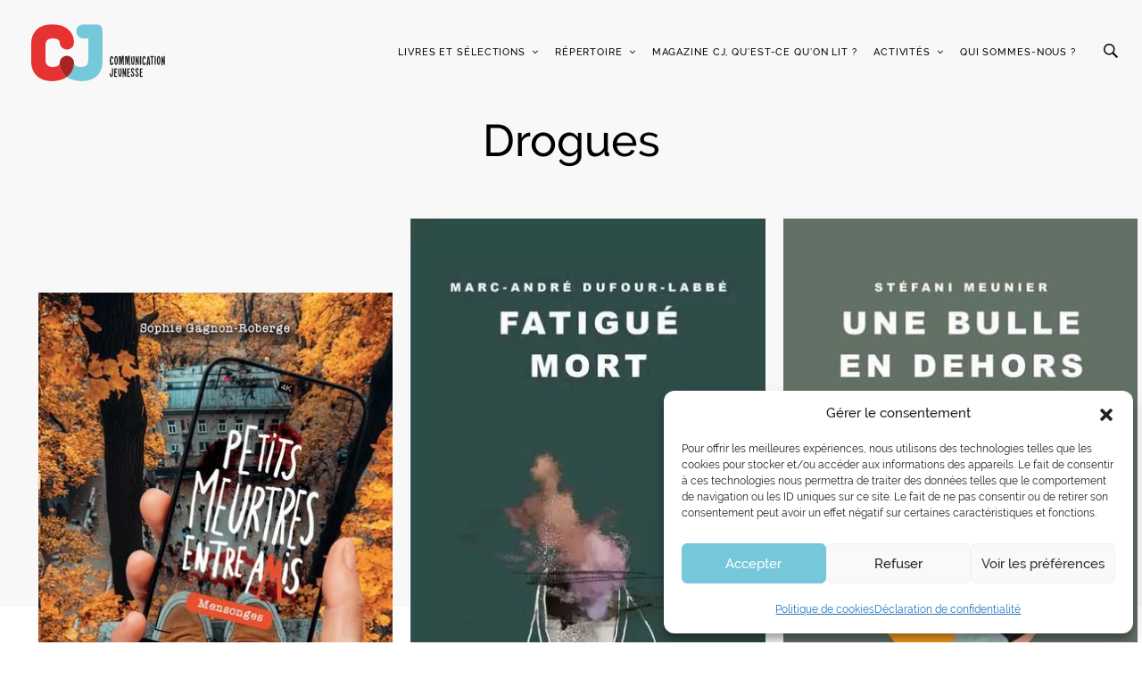

--- FILE ---
content_type: image/svg+xml
request_url: https://www.communication-jeunesse.qc.ca/wp-content/themes/communcation-jeunesse/dist/images/logo.svg
body_size: 1128
content:
<svg xmlns="http://www.w3.org/2000/svg" xmlns:xlink="http://www.w3.org/1999/xlink" width="169" height="72" viewBox="0 0 169 72"><defs><path id="wnzqc" d="M150.12 70.8c0-1.67-.27-1.65-.66-1.67-.53-.03-.72 1.09-.74 3.8-.02 2.97.16 4.16.64 4.21.8.09.81-.64.84-1.68l1.37-.05c.03 1.68-.1 3.36-2.2 3.36-1.83 0-2.22-2.5-2.2-5.68.01-3.22.65-5.63 2.37-5.63 1.55 0 2.02 1.5 2.02 3.32z"/><path id="wnzqd" d="M155.2 76.98c.56-.01.85-1.96.84-4.05-.02-2.42-.32-4.05-.86-4.09-.66-.02-.84 1.7-.84 4.1 0 1.73.15 4.1.85 4.04m-.03-9.73c1.4.04 2.32 1.86 2.32 5.67 0 2.97-.84 5.55-2.3 5.6-1.72.05-2.25-2.8-2.3-5.63-.05-3.22.64-5.68 2.28-5.64"/><path id="wnzqe" d="M161.94 72.88l.67-5.84 2.3.08.06 11.8-1.3-.1-.07-9.94-1.1 9.16-1.17.01-1.13-8.65-.13 9.04-1.28.08.03-11.1 2.38.13z"/><path id="wnzqf" d="M169.62 72.88l.67-5.84 2.3.08.06 11.8-1.3-.1-.07-9.94-1.1 9.16-1.17.01-1.13-8.65-.13 9.04-1.28.08.03-11.1 2.38.13z"/><path id="wnzqg" d="M174.18 68.01l1.37-.04v4.66c0 2.53.24 4.31.76 4.3.5-.03.63-2.12.6-4.05l-.07-5.23 1.46-.09v5.24c0 2.33.04 5.62-1.99 5.63-1.67.01-2.18-2.72-2.17-5.67z"/><path id="wnzqh" d="M183.88 78.3l-1.1.14-1.7-5.24-.13 5.68-1.28.08.14-11.2 1.2-.03 1.61 6.45-.07-6.9 1.33.1z"/><path id="wnzqi" d="M185.25 78.22l1.48-.09.07-10.55-1.5-.02z"/><path id="wnzqj" d="M191.08 70.8c0-1.67-.27-1.65-.66-1.67-.53-.03-.72 1.09-.74 3.8-.02 2.97.16 4.16.64 4.21.8.09.81-.64.84-1.68l1.37-.05c.03 1.68-.1 3.36-2.2 3.36-1.83 0-2.22-2.5-2.2-5.68.01-3.22.65-5.63 2.37-5.63 1.55 0 2.02 1.5 2.02 3.32z"/><path id="wnzqk" d="M195.45 75.64h1l-.5-5.76zm-1.75 3.3l1.3-11.08 2.03-.05 1.13 10.71-1.4.15-.16-1.73-1.3.04-.14 2.08z"/><path id="wnzql" d="M198.36 67.33l4.13.01.05 1.45-1.29-.04.04 9.44-1.44-.19-.05-9.2-1.42-.05z"/><path id="wnzqm" d="M203.74 78.22l1.48-.09.07-10.55-1.5-.02z"/><path id="wnzqn" d="M208.94 76.98c.57-.01.86-1.96.85-4.05-.02-2.42-.32-4.05-.86-4.09-.66-.02-.84 1.7-.84 4.1 0 1.73.15 4.1.85 4.04m-.03-9.73c1.4.04 2.32 1.86 2.32 5.67 0 2.97-.84 5.55-2.3 5.6-1.72.05-2.25-2.8-2.3-5.63-.05-3.22.64-5.68 2.28-5.64"/><path id="wnzqo" d="M216.72 78.3l-1.1.14-1.7-5.24-.13 5.68-1.28.08.14-11.2 1.2-.03 1.61 6.45-.07-6.9 1.33.1z"/><path id="wnzqp" d="M151.38 82.63l.02 5.17c.01 3.75-.15 5.88-2.3 5.88-1.67 0-2.16-2.15-2.06-4.2l1.43-.25c0 1.55 0 3.13.68 3.1.8-.04.83-1.54.83-4.73l-.02-4.77z"/><path id="wnzqq" d="M152.84 82.89h3.55l.05 1.44h-2.1v2.94l1.6.05-.05 1.4h-1.6v3.55l2.3-.03-.06 1.5-3.68-.02z"/><path id="wnzqr" d="M157.9 83.06l1.38-.04v4.66c0 2.53.24 4.31.76 4.3.5-.03.63-2.12.6-4.05l-.07-5.23 1.46-.09v5.24c0 2.33.04 5.62-1.99 5.63-1.67.01-2.18-2.72-2.17-5.67z"/><path id="wnzqs" d="M167.6 93.34l-1.1.15-1.7-5.24-.12 5.68-1.28.08.14-11.2 1.2-.03 1.61 6.45-.07-6.9 1.33.1z"/><path id="wnzqt" d="M169.04 82.89h3.55l.05 1.44h-2.1v2.94l1.6.05-.05 1.4h-1.6v3.55l2.3-.03-.06 1.5-3.68-.02z"/><path id="wnzqu" d="M176.76 85.78c-.03-.83-.23-1.97-.7-2-.64-.06-.87.8-.87 1.53 0 1.2 2.85 3.33 2.87 5.4.02 1.21-.46 2.68-2.2 2.63-1.86-.08-2.16-1.73-2-3.21l1.2-.14c-.06.8.07 1.97.97 1.97.4 0 .64-.92.62-1.32-.05-1.27-2.8-3.27-2.8-5.18 0-1.26.36-3.08 2.16-3.12 1.58-.04 2.07 1.8 1.96 3.45z"/><path id="wnzqv" d="M182.37 85.78c-.03-.83-.23-1.97-.7-2-.64-.06-.87.8-.87 1.53 0 1.2 2.85 3.33 2.87 5.4.02 1.21-.46 2.68-2.2 2.63-1.86-.08-2.16-1.73-2-3.21l1.2-.14c-.06.8.07 1.97.97 1.97.4 0 .64-.92.62-1.32-.05-1.27-2.8-3.27-2.8-5.18 0-1.26.36-3.08 2.16-3.12 1.58-.04 2.07 1.8 1.96 3.45z"/><path id="wnzqw" d="M185.04 82.89h3.55l.05 1.44h-2.1v2.94l1.6.05-.05 1.4h-1.6v3.55l2.3-.03-.06 1.5-3.68-.02z"/><path id="wnzqa" d="M93.02 27.1h45.02V99H93.02z"/><path id="wnzqy" d="M129.03 27.1h-15c-5 0-9 4-9 8.99 0 5 4 8.99 9 8.99h6v26.96c0 5-2 8.99-9 8.99-.68 0-1.38-.03-2.08-.1-6.5-.71-6.66-3.56-6.95-5.65l-.01-.06.03.81c0 3.94-1.3 12.18-9 17.66 4.03 2.86 9.8 4.97 18.06 5.31 21.95 0 26.96-14.98 26.96-23.97V36.1c0-6-3-8.99-9-8.99"/><path id="wnzqb" d="M48 27.1h54.02V99H48z"/><path id="wnzqA" d="M84.04 75.28c-.3 2.1-.45 4.94-6.95 5.65-.7.07-1.4.1-2.08.1-7 0-9-4-9-8.99V54.06c0-4.99 2-8.98 9-8.98.67 0 1.37.03 2.08.09 6.5.72 6.66 3.56 6.95 5.65.4 5.5 5.14 8.24 8.98 8.24 4 0 9-3 9-8.99 0-6-3-21.97-27.07-22.97C53 27.1 48 42.08 48 51.07v23.96c0 9 5 23.97 26.95 23.97 8.26-.34 14.04-2.45 18.07-5.3-7.71-5.49-9-13.73-9-17.67"/><path id="wnzqB" d="M102.02 76.03a10.45 10.45 0 0 0-.15-1.72l-.02-.08c-.05-.3-.12-.59-.2-.86l-.02-.06a8.77 8.77 0 0 0-1.13-2.38 8.17 8.17 0 0 0-.5-.65l-.03-.03a8.48 8.48 0 0 0-1.15-1.12l-.06-.05a9.03 9.03 0 0 0-1.29-.86l-.08-.04-.64-.32-.09-.03c-.21-.1-.43-.18-.65-.26l-.09-.03a9.45 9.45 0 0 0-.66-.2l-.08-.02a8.8 8.8 0 0 0-.68-.15h-.06a8.05 8.05 0 0 0-.69-.1h-.04a8.81 8.81 0 0 0-1.4 0h-.04c-.22.02-.45.05-.68.1h-.07a8.8 8.8 0 0 0-.67.15l-.08.02c-.22.06-.45.12-.67.2l-.09.03c-.21.08-.43.16-.64.26-.04 0-.07.02-.1.03a10.83 10.83 0 0 0-1.41.79 9 9 0 0 0-.6.43l-.06.05c-.2.16-.38.32-.56.5l-.05.05c-.19.18-.37.37-.54.57l-.02.03a8.33 8.33 0 0 0-1.33 2.18l-.02.02a8.77 8.77 0 0 0-.5 1.75l-.02.08a9.34 9.34 0 0 0-.15 1.72c0 3.93 1.3 12.18 9 17.66 7.71-5.48 9-13.73 9-17.66"/><clipPath id="wnzqx"><use xlink:href="#wnzqa"/></clipPath><clipPath id="wnzqz"><use xlink:href="#wnzqb"/></clipPath></defs><g><g transform="translate(-48 -27)"><g><use fill="#1d1d1b" xlink:href="#wnzqc"/></g><g><use fill="#1d1d1b" xlink:href="#wnzqd"/></g><g><use fill="#1d1d1b" xlink:href="#wnzqe"/></g><g><use fill="#1d1d1b" xlink:href="#wnzqf"/></g><g><use fill="#1d1d1b" xlink:href="#wnzqg"/></g><g><use fill="#1d1d1b" xlink:href="#wnzqh"/></g><g><use fill="#1d1d1b" xlink:href="#wnzqi"/></g><g><use fill="#1d1d1b" xlink:href="#wnzqj"/></g><g><use fill="#1d1d1b" xlink:href="#wnzqk"/></g><g><use fill="#1d1d1b" xlink:href="#wnzql"/></g><g><use fill="#1d1d1b" xlink:href="#wnzqm"/></g><g><use fill="#1d1d1b" xlink:href="#wnzqn"/></g><g><use fill="#1d1d1b" xlink:href="#wnzqo"/></g><g><use fill="#1d1d1b" xlink:href="#wnzqp"/></g><g><use fill="#1d1d1b" xlink:href="#wnzqq"/></g><g><use fill="#1d1d1b" xlink:href="#wnzqr"/></g><g><use fill="#1d1d1b" xlink:href="#wnzqs"/></g><g><use fill="#1d1d1b" xlink:href="#wnzqt"/></g><g><use fill="#1d1d1b" xlink:href="#wnzqu"/></g><g><use fill="#1d1d1b" xlink:href="#wnzqv"/></g><g><use fill="#1d1d1b" xlink:href="#wnzqw"/></g><g><g/><g clip-path="url(#wnzqx)"><use fill="#75c8d9" xlink:href="#wnzqy"/></g></g><g><g/><g clip-path="url(#wnzqz)"><use fill="#e63331" xlink:href="#wnzqA"/></g></g><g><use fill="#a42523" xlink:href="#wnzqB"/></g></g></g></svg>

--- FILE ---
content_type: image/svg+xml
request_url: https://www.communication-jeunesse.qc.ca/wp-content/themes/communcation-jeunesse/resources/images/book-fallback.svg
body_size: 1104
content:
<?xml version="1.0" encoding="UTF-8"?>
<svg width="500px" height="613px" viewBox="0 0 500 613" version="1.1" xmlns="http://www.w3.org/2000/svg" xmlns:xlink="http://www.w3.org/1999/xlink">
    <!-- Generator: Sketch 52.3 (67297) - http://www.bohemiancoding.com/sketch -->
    <title>pochette livre</title>
    <desc>Created with Sketch.</desc>
    <defs>
        <rect id="path-1" x="0" y="0" width="500" height="612.903226"></rect>
        <polygon id="path-3" points="0 0 97.4310031 0 97.4310031 92.6685012 0 92.6685012"></polygon>
    </defs>
    <g id="DESKTOP" stroke="none" stroke-width="1" fill="none" fill-rule="evenodd">
        <g id="02_Liste_Livre_CJ" transform="translate(-728.000000, -1308.000000)">
            <g id="pochette-livre" transform="translate(728.000000, 1308.000000)">
                <g id="Fill-43">
                    <mask id="mask-2" fill="white">
                        <use xlink:href="#path-1"></use>
                    </mask>
                    <use id="Mask" fill="#EBEBEB" fill-rule="nonzero" xlink:href="#path-1"></use>
                </g>
                <circle id="Oval" fill="#F8F8F8" fill-rule="nonzero" cx="251.075269" cy="306.989247" r="140.322581"></circle>
                <g id="Group-3" transform="translate(202.304406, 261.220430)">
                    <mask id="mask-4" fill="white">
                        <use xlink:href="#path-3"></use>
                    </mask>
                    <g id="Clip-2"></g>
                    <path d="M55.5038784,16.4532112 L91.109865,2.30051153 L91.109865,7.71322442 L58.6714258,16.4524358 L55.5038784,16.4532112 Z M44.821121,16.4532112 L42.4007215,15.4911303 L23.1913595,7.83867952 L23.1913595,1.5293271 L46.7392348,16.4532112 L44.821121,16.4532112 Z M39.2334843,91.5829812 L58.1973637,91.5829812 L58.1973637,17.5387312 L39.2334843,17.5387312 L39.2334843,91.5829812 Z M50.6413691,16.4532112 L74.1892444,1.5293271 L74.1892444,7.83867952 L52.5649106,16.4532112 L50.6413691,16.4532112 Z M38.7623686,16.4532112 L6.27632159,7.70112863 L6.27632159,2.30051153 L41.8821531,16.4532112 L38.7623686,16.4532112 Z M59.2828837,91.4082125 L59.2828837,17.4121906 L91.7935876,8.67313426 C91.8388693,8.66088339 91.882135,8.64258462 91.9230746,8.61839303 L96.3454831,7.42695729 L96.3454831,80.925811 L59.2828837,91.4082125 Z M1.08552,80.925811 L1.08552,7.42695729 L5.42666958,8.59652756 C5.4766035,8.63095405 5.53258532,8.65685146 5.59259906,8.67313426 L38.1479643,17.4241313 L38.1479643,91.4082125 L1.08552,80.925811 Z M97.2185513,6.28778158 L97.2180861,6.28747143 C97.0834816,6.18450211 96.9060766,6.15007562 96.7471255,6.19458194 L92.195385,7.42075432 L92.195385,1.50063836 C92.195385,1.32075219 92.1065275,1.15280674 91.9568808,1.05123308 C91.8067689,0.949659422 91.6175783,0.929499765 91.452114,0.996336783 L75.2747644,7.42649207 L75.2747644,0.542744495 C75.2747644,0.344869706 75.1671429,0.162657419 74.994235,0.0674418072 C74.8213272,-0.027928879 74.6098059,-0.0217259075 74.4415503,0.0841898301 L48.6902244,16.4045179 L22.9381232,0.0837246072 C22.7707981,-0.0217259075 22.5595869,-0.0280839533 22.3866791,0.0672867329 C22.2134611,0.162657419 22.1058395,0.344869706 22.1058395,0.542744495 L22.1058395,7.42432103 L5.93469294,0.996646931 C5.76783301,0.929809914 5.57879745,0.950124645 5.42853047,1.0516983 C5.27965915,1.15280674 5.19080159,1.32075219 5.19080159,1.50063836 L5.19080159,7.40865852 L0.686513866,6.19535731 C0.524926459,6.15038577 0.347366402,6.18481226 0.212451772,6.28778158 C0.0795531089,6.38982046 0,6.55094265 0,6.71857795 L0,81.3364477 C0,81.5785187 0.162672926,81.7932966 0.394974207,81.8585828 L38.5430936,92.6480314 C38.5911666,92.6615228 38.6409455,92.6685012 38.6907243,92.6685012 L58.7401237,92.6685012 C58.7899026,92.6685012 58.8396814,92.6615228 58.8879095,92.6478763 L97.0354086,81.8587379 C97.2683302,81.7932966 97.4310031,81.5785187 97.4310031,81.3364477 L97.4310031,6.71857795 C97.4310031,6.55094265 97.35145,6.38982046 97.2185513,6.28778158 Z" id="Fill-1" fill="#8A8A8A" mask="url(#mask-4)"></path>
                </g>
            </g>
        </g>
    </g>
</svg>